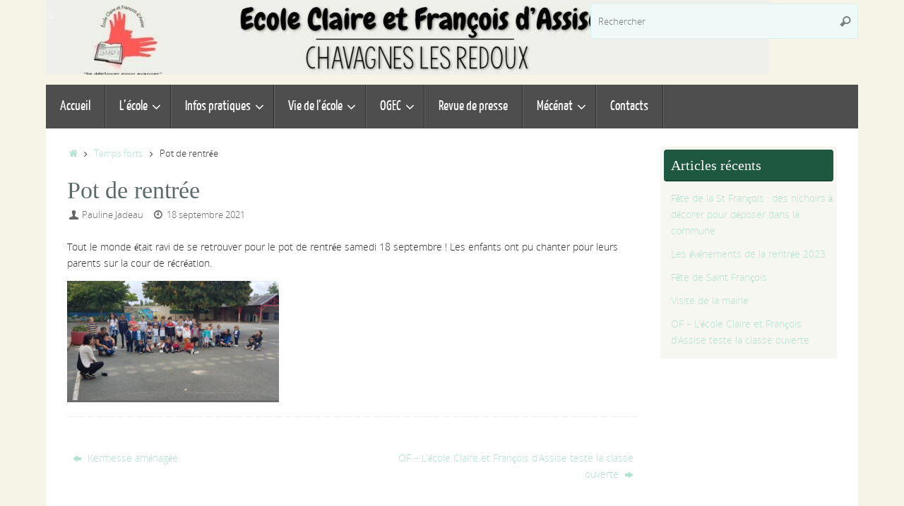

--- FILE ---
content_type: text/html; charset=UTF-8
request_url: https://chavagneslesredoux-cetfdassise.fr/2021/09/18/pot-de-rentree/
body_size: 12688
content:
<!DOCTYPE html>
<html lang="fr-FR">
<head>
<meta name="viewport" content="width=device-width, user-scalable=no, initial-scale=1.0, minimum-scale=1.0, maximum-scale=1.0">
<meta http-equiv="Content-Type" content="text/html; charset=UTF-8" />
<link rel="profile" href="https://gmpg.org/xfn/11" />
<link rel="pingback" href="" />
<title>Pot de rentrée</title>
<meta name='robots' content='max-image-preview:large' />
<link rel="alternate" type="application/rss+xml" title=" &raquo; Flux" href="https://chavagneslesredoux-cetfdassise.fr/feed/" />
<link rel="alternate" type="application/rss+xml" title=" &raquo; Flux des commentaires" href="https://chavagneslesredoux-cetfdassise.fr/comments/feed/" />
<link rel="alternate" title="oEmbed (JSON)" type="application/json+oembed" href="https://chavagneslesredoux-cetfdassise.fr/wp-json/oembed/1.0/embed?url=https%3A%2F%2Fchavagneslesredoux-cetfdassise.fr%2F2021%2F09%2F18%2Fpot-de-rentree%2F" />
<link rel="alternate" title="oEmbed (XML)" type="text/xml+oembed" href="https://chavagneslesredoux-cetfdassise.fr/wp-json/oembed/1.0/embed?url=https%3A%2F%2Fchavagneslesredoux-cetfdassise.fr%2F2021%2F09%2F18%2Fpot-de-rentree%2F&#038;format=xml" />
<style id='wp-img-auto-sizes-contain-inline-css' type='text/css'>
img:is([sizes=auto i],[sizes^="auto," i]){contain-intrinsic-size:3000px 1500px}
/*# sourceURL=wp-img-auto-sizes-contain-inline-css */
</style>
<style id='wp-emoji-styles-inline-css' type='text/css'>

	img.wp-smiley, img.emoji {
		display: inline !important;
		border: none !important;
		box-shadow: none !important;
		height: 1em !important;
		width: 1em !important;
		margin: 0 0.07em !important;
		vertical-align: -0.1em !important;
		background: none !important;
		padding: 0 !important;
	}
/*# sourceURL=wp-emoji-styles-inline-css */
</style>
<style id='wp-block-library-inline-css' type='text/css'>
:root{--wp-block-synced-color:#7a00df;--wp-block-synced-color--rgb:122,0,223;--wp-bound-block-color:var(--wp-block-synced-color);--wp-editor-canvas-background:#ddd;--wp-admin-theme-color:#007cba;--wp-admin-theme-color--rgb:0,124,186;--wp-admin-theme-color-darker-10:#006ba1;--wp-admin-theme-color-darker-10--rgb:0,107,160.5;--wp-admin-theme-color-darker-20:#005a87;--wp-admin-theme-color-darker-20--rgb:0,90,135;--wp-admin-border-width-focus:2px}@media (min-resolution:192dpi){:root{--wp-admin-border-width-focus:1.5px}}.wp-element-button{cursor:pointer}:root .has-very-light-gray-background-color{background-color:#eee}:root .has-very-dark-gray-background-color{background-color:#313131}:root .has-very-light-gray-color{color:#eee}:root .has-very-dark-gray-color{color:#313131}:root .has-vivid-green-cyan-to-vivid-cyan-blue-gradient-background{background:linear-gradient(135deg,#00d084,#0693e3)}:root .has-purple-crush-gradient-background{background:linear-gradient(135deg,#34e2e4,#4721fb 50%,#ab1dfe)}:root .has-hazy-dawn-gradient-background{background:linear-gradient(135deg,#faaca8,#dad0ec)}:root .has-subdued-olive-gradient-background{background:linear-gradient(135deg,#fafae1,#67a671)}:root .has-atomic-cream-gradient-background{background:linear-gradient(135deg,#fdd79a,#004a59)}:root .has-nightshade-gradient-background{background:linear-gradient(135deg,#330968,#31cdcf)}:root .has-midnight-gradient-background{background:linear-gradient(135deg,#020381,#2874fc)}:root{--wp--preset--font-size--normal:16px;--wp--preset--font-size--huge:42px}.has-regular-font-size{font-size:1em}.has-larger-font-size{font-size:2.625em}.has-normal-font-size{font-size:var(--wp--preset--font-size--normal)}.has-huge-font-size{font-size:var(--wp--preset--font-size--huge)}.has-text-align-center{text-align:center}.has-text-align-left{text-align:left}.has-text-align-right{text-align:right}.has-fit-text{white-space:nowrap!important}#end-resizable-editor-section{display:none}.aligncenter{clear:both}.items-justified-left{justify-content:flex-start}.items-justified-center{justify-content:center}.items-justified-right{justify-content:flex-end}.items-justified-space-between{justify-content:space-between}.screen-reader-text{border:0;clip-path:inset(50%);height:1px;margin:-1px;overflow:hidden;padding:0;position:absolute;width:1px;word-wrap:normal!important}.screen-reader-text:focus{background-color:#ddd;clip-path:none;color:#444;display:block;font-size:1em;height:auto;left:5px;line-height:normal;padding:15px 23px 14px;text-decoration:none;top:5px;width:auto;z-index:100000}html :where(.has-border-color){border-style:solid}html :where([style*=border-top-color]){border-top-style:solid}html :where([style*=border-right-color]){border-right-style:solid}html :where([style*=border-bottom-color]){border-bottom-style:solid}html :where([style*=border-left-color]){border-left-style:solid}html :where([style*=border-width]){border-style:solid}html :where([style*=border-top-width]){border-top-style:solid}html :where([style*=border-right-width]){border-right-style:solid}html :where([style*=border-bottom-width]){border-bottom-style:solid}html :where([style*=border-left-width]){border-left-style:solid}html :where(img[class*=wp-image-]){height:auto;max-width:100%}:where(figure){margin:0 0 1em}html :where(.is-position-sticky){--wp-admin--admin-bar--position-offset:var(--wp-admin--admin-bar--height,0px)}@media screen and (max-width:600px){html :where(.is-position-sticky){--wp-admin--admin-bar--position-offset:0px}}

/*# sourceURL=wp-block-library-inline-css */
</style><style id='global-styles-inline-css' type='text/css'>
:root{--wp--preset--aspect-ratio--square: 1;--wp--preset--aspect-ratio--4-3: 4/3;--wp--preset--aspect-ratio--3-4: 3/4;--wp--preset--aspect-ratio--3-2: 3/2;--wp--preset--aspect-ratio--2-3: 2/3;--wp--preset--aspect-ratio--16-9: 16/9;--wp--preset--aspect-ratio--9-16: 9/16;--wp--preset--color--black: #000000;--wp--preset--color--cyan-bluish-gray: #abb8c3;--wp--preset--color--white: #ffffff;--wp--preset--color--pale-pink: #f78da7;--wp--preset--color--vivid-red: #cf2e2e;--wp--preset--color--luminous-vivid-orange: #ff6900;--wp--preset--color--luminous-vivid-amber: #fcb900;--wp--preset--color--light-green-cyan: #7bdcb5;--wp--preset--color--vivid-green-cyan: #00d084;--wp--preset--color--pale-cyan-blue: #8ed1fc;--wp--preset--color--vivid-cyan-blue: #0693e3;--wp--preset--color--vivid-purple: #9b51e0;--wp--preset--gradient--vivid-cyan-blue-to-vivid-purple: linear-gradient(135deg,rgb(6,147,227) 0%,rgb(155,81,224) 100%);--wp--preset--gradient--light-green-cyan-to-vivid-green-cyan: linear-gradient(135deg,rgb(122,220,180) 0%,rgb(0,208,130) 100%);--wp--preset--gradient--luminous-vivid-amber-to-luminous-vivid-orange: linear-gradient(135deg,rgb(252,185,0) 0%,rgb(255,105,0) 100%);--wp--preset--gradient--luminous-vivid-orange-to-vivid-red: linear-gradient(135deg,rgb(255,105,0) 0%,rgb(207,46,46) 100%);--wp--preset--gradient--very-light-gray-to-cyan-bluish-gray: linear-gradient(135deg,rgb(238,238,238) 0%,rgb(169,184,195) 100%);--wp--preset--gradient--cool-to-warm-spectrum: linear-gradient(135deg,rgb(74,234,220) 0%,rgb(151,120,209) 20%,rgb(207,42,186) 40%,rgb(238,44,130) 60%,rgb(251,105,98) 80%,rgb(254,248,76) 100%);--wp--preset--gradient--blush-light-purple: linear-gradient(135deg,rgb(255,206,236) 0%,rgb(152,150,240) 100%);--wp--preset--gradient--blush-bordeaux: linear-gradient(135deg,rgb(254,205,165) 0%,rgb(254,45,45) 50%,rgb(107,0,62) 100%);--wp--preset--gradient--luminous-dusk: linear-gradient(135deg,rgb(255,203,112) 0%,rgb(199,81,192) 50%,rgb(65,88,208) 100%);--wp--preset--gradient--pale-ocean: linear-gradient(135deg,rgb(255,245,203) 0%,rgb(182,227,212) 50%,rgb(51,167,181) 100%);--wp--preset--gradient--electric-grass: linear-gradient(135deg,rgb(202,248,128) 0%,rgb(113,206,126) 100%);--wp--preset--gradient--midnight: linear-gradient(135deg,rgb(2,3,129) 0%,rgb(40,116,252) 100%);--wp--preset--font-size--small: 13px;--wp--preset--font-size--medium: 20px;--wp--preset--font-size--large: 36px;--wp--preset--font-size--x-large: 42px;--wp--preset--spacing--20: 0.44rem;--wp--preset--spacing--30: 0.67rem;--wp--preset--spacing--40: 1rem;--wp--preset--spacing--50: 1.5rem;--wp--preset--spacing--60: 2.25rem;--wp--preset--spacing--70: 3.38rem;--wp--preset--spacing--80: 5.06rem;--wp--preset--shadow--natural: 6px 6px 9px rgba(0, 0, 0, 0.2);--wp--preset--shadow--deep: 12px 12px 50px rgba(0, 0, 0, 0.4);--wp--preset--shadow--sharp: 6px 6px 0px rgba(0, 0, 0, 0.2);--wp--preset--shadow--outlined: 6px 6px 0px -3px rgb(255, 255, 255), 6px 6px rgb(0, 0, 0);--wp--preset--shadow--crisp: 6px 6px 0px rgb(0, 0, 0);}:where(.is-layout-flex){gap: 0.5em;}:where(.is-layout-grid){gap: 0.5em;}body .is-layout-flex{display: flex;}.is-layout-flex{flex-wrap: wrap;align-items: center;}.is-layout-flex > :is(*, div){margin: 0;}body .is-layout-grid{display: grid;}.is-layout-grid > :is(*, div){margin: 0;}:where(.wp-block-columns.is-layout-flex){gap: 2em;}:where(.wp-block-columns.is-layout-grid){gap: 2em;}:where(.wp-block-post-template.is-layout-flex){gap: 1.25em;}:where(.wp-block-post-template.is-layout-grid){gap: 1.25em;}.has-black-color{color: var(--wp--preset--color--black) !important;}.has-cyan-bluish-gray-color{color: var(--wp--preset--color--cyan-bluish-gray) !important;}.has-white-color{color: var(--wp--preset--color--white) !important;}.has-pale-pink-color{color: var(--wp--preset--color--pale-pink) !important;}.has-vivid-red-color{color: var(--wp--preset--color--vivid-red) !important;}.has-luminous-vivid-orange-color{color: var(--wp--preset--color--luminous-vivid-orange) !important;}.has-luminous-vivid-amber-color{color: var(--wp--preset--color--luminous-vivid-amber) !important;}.has-light-green-cyan-color{color: var(--wp--preset--color--light-green-cyan) !important;}.has-vivid-green-cyan-color{color: var(--wp--preset--color--vivid-green-cyan) !important;}.has-pale-cyan-blue-color{color: var(--wp--preset--color--pale-cyan-blue) !important;}.has-vivid-cyan-blue-color{color: var(--wp--preset--color--vivid-cyan-blue) !important;}.has-vivid-purple-color{color: var(--wp--preset--color--vivid-purple) !important;}.has-black-background-color{background-color: var(--wp--preset--color--black) !important;}.has-cyan-bluish-gray-background-color{background-color: var(--wp--preset--color--cyan-bluish-gray) !important;}.has-white-background-color{background-color: var(--wp--preset--color--white) !important;}.has-pale-pink-background-color{background-color: var(--wp--preset--color--pale-pink) !important;}.has-vivid-red-background-color{background-color: var(--wp--preset--color--vivid-red) !important;}.has-luminous-vivid-orange-background-color{background-color: var(--wp--preset--color--luminous-vivid-orange) !important;}.has-luminous-vivid-amber-background-color{background-color: var(--wp--preset--color--luminous-vivid-amber) !important;}.has-light-green-cyan-background-color{background-color: var(--wp--preset--color--light-green-cyan) !important;}.has-vivid-green-cyan-background-color{background-color: var(--wp--preset--color--vivid-green-cyan) !important;}.has-pale-cyan-blue-background-color{background-color: var(--wp--preset--color--pale-cyan-blue) !important;}.has-vivid-cyan-blue-background-color{background-color: var(--wp--preset--color--vivid-cyan-blue) !important;}.has-vivid-purple-background-color{background-color: var(--wp--preset--color--vivid-purple) !important;}.has-black-border-color{border-color: var(--wp--preset--color--black) !important;}.has-cyan-bluish-gray-border-color{border-color: var(--wp--preset--color--cyan-bluish-gray) !important;}.has-white-border-color{border-color: var(--wp--preset--color--white) !important;}.has-pale-pink-border-color{border-color: var(--wp--preset--color--pale-pink) !important;}.has-vivid-red-border-color{border-color: var(--wp--preset--color--vivid-red) !important;}.has-luminous-vivid-orange-border-color{border-color: var(--wp--preset--color--luminous-vivid-orange) !important;}.has-luminous-vivid-amber-border-color{border-color: var(--wp--preset--color--luminous-vivid-amber) !important;}.has-light-green-cyan-border-color{border-color: var(--wp--preset--color--light-green-cyan) !important;}.has-vivid-green-cyan-border-color{border-color: var(--wp--preset--color--vivid-green-cyan) !important;}.has-pale-cyan-blue-border-color{border-color: var(--wp--preset--color--pale-cyan-blue) !important;}.has-vivid-cyan-blue-border-color{border-color: var(--wp--preset--color--vivid-cyan-blue) !important;}.has-vivid-purple-border-color{border-color: var(--wp--preset--color--vivid-purple) !important;}.has-vivid-cyan-blue-to-vivid-purple-gradient-background{background: var(--wp--preset--gradient--vivid-cyan-blue-to-vivid-purple) !important;}.has-light-green-cyan-to-vivid-green-cyan-gradient-background{background: var(--wp--preset--gradient--light-green-cyan-to-vivid-green-cyan) !important;}.has-luminous-vivid-amber-to-luminous-vivid-orange-gradient-background{background: var(--wp--preset--gradient--luminous-vivid-amber-to-luminous-vivid-orange) !important;}.has-luminous-vivid-orange-to-vivid-red-gradient-background{background: var(--wp--preset--gradient--luminous-vivid-orange-to-vivid-red) !important;}.has-very-light-gray-to-cyan-bluish-gray-gradient-background{background: var(--wp--preset--gradient--very-light-gray-to-cyan-bluish-gray) !important;}.has-cool-to-warm-spectrum-gradient-background{background: var(--wp--preset--gradient--cool-to-warm-spectrum) !important;}.has-blush-light-purple-gradient-background{background: var(--wp--preset--gradient--blush-light-purple) !important;}.has-blush-bordeaux-gradient-background{background: var(--wp--preset--gradient--blush-bordeaux) !important;}.has-luminous-dusk-gradient-background{background: var(--wp--preset--gradient--luminous-dusk) !important;}.has-pale-ocean-gradient-background{background: var(--wp--preset--gradient--pale-ocean) !important;}.has-electric-grass-gradient-background{background: var(--wp--preset--gradient--electric-grass) !important;}.has-midnight-gradient-background{background: var(--wp--preset--gradient--midnight) !important;}.has-small-font-size{font-size: var(--wp--preset--font-size--small) !important;}.has-medium-font-size{font-size: var(--wp--preset--font-size--medium) !important;}.has-large-font-size{font-size: var(--wp--preset--font-size--large) !important;}.has-x-large-font-size{font-size: var(--wp--preset--font-size--x-large) !important;}
/*# sourceURL=global-styles-inline-css */
</style>

<style id='classic-theme-styles-inline-css' type='text/css'>
/*! This file is auto-generated */
.wp-block-button__link{color:#fff;background-color:#32373c;border-radius:9999px;box-shadow:none;text-decoration:none;padding:calc(.667em + 2px) calc(1.333em + 2px);font-size:1.125em}.wp-block-file__button{background:#32373c;color:#fff;text-decoration:none}
/*# sourceURL=/wp-includes/css/classic-themes.min.css */
</style>
<link rel='stylesheet' id='tempera-fonts-css' href='https://chavagneslesredoux-cetfdassise.fr/wp-content/themes/tempera/fonts/fontfaces.css?ver=1.8.3' type='text/css' media='all' />
<link rel='stylesheet' id='tempera-style-css' href='https://chavagneslesredoux-cetfdassise.fr/wp-content/themes/tempera/style.css?ver=1.8.3' type='text/css' media='all' />
<style id='tempera-style-inline-css' type='text/css'>
#header, #main, #topbar-inner { max-width: 1150px; } #container.one-column { } #container.two-columns-right #secondary { width:250px; float:right; } #container.two-columns-right #content { width:calc(100% - 280px); float:left; } #container.two-columns-left #primary { width:250px; float:left; } #container.two-columns-left #content { width:calc(100% - 280px); float:right; } #container.three-columns-right .sidey { width:125px; float:left; } #container.three-columns-right #primary { margin-left:15px; margin-right:15px; } #container.three-columns-right #content { width: calc(100% - 280px); float:left;} #container.three-columns-left .sidey { width:125px; float:left; } #container.three-columns-left #secondary {margin-left:15px; margin-right:15px; } #container.three-columns-left #content { width: calc(100% - 280px); float:right; } #container.three-columns-sided .sidey { width:125px; float:left; } #container.three-columns-sided #secondary { float:right; } #container.three-columns-sided #content { width: calc(100% - 310px); float:right; margin: 0 155px 0 -1150px; } body { font-family: "Open Sans Light"; } #content h1.entry-title a, #content h2.entry-title a, #content h1.entry-title , #content h2.entry-title { font-family: "Lucida Casual", "Comic Sans MS", cursive; } .widget-title, .widget-title a { font-family: "Brush Script MT", Phyllis, "Lucida Handwriting", cursive; } .entry-content h1, .entry-content h2, .entry-content h3, .entry-content h4, .entry-content h5, .entry-content h6, #comments #reply-title, .nivo-caption h2, #front-text1 h2, #front-text2 h2, .column-header-image, .column-header-noimage { font-family: "Yanone Kaffeesatz Light"; } #site-title span a { font-family: "Bebas Neue"; } #access ul li a, #access ul li a span { font-family: "Yanone Kaffeesatz Regular"; } body { color: #333333; background-color: #F5F4E7 } a { color: #b2e2d1; } a:hover,.entry-meta span a:hover, .comments-link a:hover { color: #2e534a; } #header { ; } #site-title span a { color:#418070; } #site-description { color:#444444; background-color: rgba(247,247,242,0.3); padding-left: 6px; } .socials a { background-color: #eee4e7; } .socials .socials-hover { background-color: #986f6e; } /* Main menu top level */ #access a, #nav-toggle span, li.menu-main-search .searchform input[type="search"] { color: #fff; } li.menu-main-search .searchform input[type="search"] { background-color: #666666; border-left-color: #303030; } #access, #nav-toggle {background-color: #4e4e4e; } #access > .menu > ul > li > a > span { border-color: #303030; -webkit-box-shadow: 1px 0 0 #666666; box-shadow: 1px 0 0 #666666; } /*.rtl #access > .menu > ul > li > a > span { -webkit-box-shadow: -1px 0 0 #666666; box-shadow: -1px 0 0 #666666; } */ #access a:hover {background-color: #5b5b5b; } #access ul li.current_page_item > a, #access ul li.current-menu-item > a, #access ul li.current_page_ancestor > a, #access ul li.current-menu-ancestor > a { background-color: #5b5b5b; } /* Main menu Submenus */ #access > .menu > ul > li > ul:before {border-bottom-color:#cfede4;} #access ul ul ul li:first-child:before { border-right-color:#cfede4;} #access ul ul li { background-color:#cfede4; border-top-color:#ddfbf2; border-bottom-color:#c4e2d9} #access ul ul li a{color:#6d5555} #access ul ul li a:hover{background:#ddfbf2} #access ul ul li.current_page_item > a, #access ul ul li.current-menu-item > a, #access ul ul li.current_page_ancestor > a, #access ul ul li.current-menu-ancestor > a { background-color:#ddfbf2; } #topbar { background-color: #dedbb2;border-bottom-color:#ffffda; box-shadow:3px 0 3px #b6b38a; } .topmenu ul li a, .topmenu .searchsubmit { color: #666666; } .topmenu ul li a:hover, .topmenu .searchform input[type="search"] { color: #666666; border-bottom-color: rgba( 107,107,107, 0.5); } #main { background-color: #FFFFFF; } #author-info, #entry-author-info, #content .page-title { border-color: #6b6b6b; background: #EEF9F8; } #entry-author-info #author-avatar, #author-info #author-avatar { ; } .sidey .widget-container { color: #333333; background-color: #f7f7f2; } .sidey .widget-title { color: #fff; background-color: #1e5840;border-color:#003018;} .sidey .widget-container a {} .sidey .widget-container a:hover {} .entry-content h1, .entry-content h2, .entry-content h3, .entry-content h4, .entry-content h5, .entry-content h6 { color: #3FB8AF; } .sticky .entry-header {border-color:#6b6b6b } .entry-title, .entry-title a { color: #5a6b6a; } .entry-title a:hover { color: #7FC7AF; } #content span.entry-format { color: #fff; background-color: #4e4e4e; } #footer { color: #fff; background-color: #7FC7AF; } #footer2 { color: #fff; background-color: #7b8181; } #footer a { ; } #footer a:hover { ; } #footer2 a, .footermenu ul li:after { color: #EDECD3; } #footer2 a:hover { color: #F5F4E7; } #footer .widget-container { color: #999; background-color: #FFFFFF; } #footer .widget-title { color: #7FC7AF; background-color: #dcd79c;border-color:#b4af74 } a.continue-reading-link, #cryout_ajax_more_trigger { color:#fff; background:#4e4e4e; border-bottom-color:#6b6b6b; } a.continue-reading-link:hover { border-bottom-color:#000000; } a.continue-reading-link i.crycon-right-dir {color:#6b6b6b} a.continue-reading-link:hover i.crycon-right-dir {color:#000000} .page-link a, .page-link > span > em {border-color:#D8F1EF} .columnmore a {background:#6b6b6b;color:#EEF9F8} .columnmore a:hover {background:#000000;} .button, #respond .form-submit input#submit, input[type="submit"], input[type="reset"] { background-color: #6b6b6b; } .button:hover, #respond .form-submit input#submit:hover { background-color: #000000; } .entry-content tr th, .entry-content thead th { color: #3FB8AF; } .entry-content table, .entry-content fieldset, .entry-content tr td, .entry-content tr th, .entry-content thead th { border-color: #D8F1EF; } .entry-content tr.even td { background-color: #EEF9F8 !important; } hr { border-color: #D8F1EF; } input[type="text"], input[type="password"], input[type="email"], textarea, select, input[type="color"],input[type="date"],input[type="datetime"],input[type="datetime-local"],input[type="month"],input[type="number"],input[type="range"], input[type="search"],input[type="tel"],input[type="time"],input[type="url"],input[type="week"] { background-color: #EEF9F8; border-color: #D8F1EF #D8F1EF; color: #333333; } input[type="submit"], input[type="reset"] { color: #FFFFFF; background-color: #6b6b6b; } input[type="text"]:hover, input[type="password"]:hover, input[type="email"]:hover, textarea:hover, input[type="color"]:hover, input[type="date"]:hover, input[type="datetime"]:hover, input[type="datetime-local"]:hover, input[type="month"]:hover, input[type="number"]:hover, input[type="range"]:hover, input[type="search"]:hover, input[type="tel"]:hover, input[type="time"]:hover, input[type="url"]:hover, input[type="week"]:hover { background-color: rgba(238,249,248,0.4); } .entry-content pre { border-color: #D8F1EF; border-bottom-color:#6b6b6b;} .entry-content code { background-color:#EEF9F8;} .entry-content blockquote { ; } abbr, acronym { border-color: #333333; } .comment-meta a { color: #333333; } #respond .form-allowed-tags { color: #999999; } .entry-meta .crycon-metas:before {color:#666;} .entry-meta span a, .comments-link a, .entry-meta {color:#666;} .entry-meta span a:hover, .comments-link a:hover {} .nav-next a:hover {} .nav-previous a:hover { } .pagination { border-color:#e4efee;} .pagination span, .pagination a { background:#EEF9F8; border-left-color:#d4dfde; border-right-color:#feffff; } .pagination a:hover { background: #f6ffff; } #searchform input[type="text"] {color:#999999;} .caption-accented .wp-caption { background-color:rgba(107,107,107,0.8); color:#FFFFFF} .tempera-image-one .entry-content img[class*='align'], .tempera-image-one .entry-summary img[class*='align'], .tempera-image-two .entry-content img[class*='align'], .tempera-image-two .entry-summary img[class*='align'], .tempera-image-one .entry-content [class*='wp-block'][class*='align'] img, .tempera-image-one .entry-summary [class*='wp-block'][class*='align'] img, .tempera-image-two .entry-content [class*='wp-block'][class*='align'] img, .tempera-image-two .entry-summary [class*='wp-block'][class*='align'] img { border-color:#6b6b6b;} html { font-size:14px; line-height:1.7; } .entry-content, .entry-summary, #frontpage blockquote { text-align:inherit; } .entry-content, .entry-summary, .widget-area { ; } #content h1.entry-title, #content h2.entry-title { font-size:34px ;} .widget-title, .widget-title a { font-size:20px ;} h1 { font-size: 2.526em; } h2 { font-size: 2.202em; } h3 { font-size: 1.878em; } h4 { font-size: 1.554em; } h5 { font-size: 1.23em; } h6 { font-size: 0.906em; } #site-title { font-size:38px ;} #access ul li a, li.menu-main-search .searchform input[type="search"] { font-size:20px ;} #respond .form-allowed-tags { display:none;} .nocomments, .nocomments2 {display:none;} .comments-link span { display:none;} #header-container > div { margin:20px 0 0 0px;} .entry-content p, .entry-content ul, .entry-content ol, .entry-content dd, .entry-content pre, .entry-content hr, .entry-summary p, .commentlist p { margin-bottom: 1.0em; } #toTop {background:#FFFFFF;margin-left:1300px;} #toTop:hover .crycon-back2top:before {color:#000000;} @media (max-width: 1195px) { #footer2 #toTop { position: relative; margin-left: auto !important; margin-right: auto !important; bottom: 0; display: block; width: 45px; border-radius: 4px 4px 0 0; opacity: 1; } } #main {margin-top:0px; } #forbottom {margin-left: 30px; margin-right: 30px;} #header-widget-area { width: 33%; } #branding { height:120px; } 
/* Tempera Custom CSS */
/*# sourceURL=tempera-style-inline-css */
</style>
<link rel='stylesheet' id='tempera-mobile-css' href='https://chavagneslesredoux-cetfdassise.fr/wp-content/themes/tempera/styles/style-mobile.css?ver=1.8.3' type='text/css' media='all' />
<script type="text/javascript" src="https://chavagneslesredoux-cetfdassise.fr/wp-includes/js/jquery/jquery.min.js?ver=3.7.1" id="jquery-core-js"></script>
<script type="text/javascript" src="https://chavagneslesredoux-cetfdassise.fr/wp-includes/js/jquery/jquery-migrate.min.js?ver=3.4.1" id="jquery-migrate-js"></script>
<link rel="https://api.w.org/" href="https://chavagneslesredoux-cetfdassise.fr/wp-json/" /><link rel="alternate" title="JSON" type="application/json" href="https://chavagneslesredoux-cetfdassise.fr/wp-json/wp/v2/posts/3634" /><meta name="generator" content="WordPress 6.9" />
<link rel="canonical" href="https://chavagneslesredoux-cetfdassise.fr/2021/09/18/pot-de-rentree/" />
<link rel='shortlink' href='https://chavagneslesredoux-cetfdassise.fr/?p=3634' />
	<!--[if lt IE 9]>
	<script>
	document.createElement('header');
	document.createElement('nav');
	document.createElement('section');
	document.createElement('article');
	document.createElement('aside');
	document.createElement('footer');
	</script>
	<![endif]-->
	</head>
<body data-rsssl=1 class="wp-singular post-template-default single single-post postid-3634 single-format-standard wp-theme-tempera tempera-image-one caption-simple tempera-comment-placeholders tempera-menu-left tempera-topbarhide">

	<a class="skip-link screen-reader-text" href="#main" title="Passer au contenu"> Passer au contenu </a>
	
<div id="wrapper" class="hfeed">
<div id="topbar" ><div id="topbar-inner">  </div></div>

<div id="header-full">
	<header id="header">
		<div id="masthead">
			<div id="branding" role="banner" >
				<img id="bg_image" alt="" title="" src="https://chavagneslesredoux-cetfdassise.fr/wp-content/uploads/2023/11/cropped-BANDEAU_SITE-chavagnes2.jpg"  />	<div id="header-container">
	<div><div id="site-title"><span> <a href="https://chavagneslesredoux-cetfdassise.fr/" title="" rel="home"></a> </span></div><div id="site-description" ></div></div></div>						<div id="header-widget-area">
			<ul class="yoyo">
				<li id="search-2" class="widget-container widget_search">
<form role="search" method="get" class="searchform" action="https://chavagneslesredoux-cetfdassise.fr/">
	<label>
		<span class="screen-reader-text">Recherche pour :</span>
		<input type="search" class="s" placeholder="Rechercher" value="" name="s" />
	</label>
	<button type="submit" class="searchsubmit"><span class="screen-reader-text">Rechercher</span><i class="crycon-search"></i></button>
</form>
</li>			</ul>
		</div>
					<div style="clear:both;"></div>
			</div><!-- #branding -->
			<button id="nav-toggle"><span>&nbsp;</span></button>
			<nav id="access" class="jssafe" role="navigation">
					<div class="skip-link screen-reader-text"><a href="#content" title="Passer au contenu">
		Passer au contenu	</a></div>
	<div class="menu"><ul id="prime_nav" class="menu"><li id="menu-item-8" class="menu-item menu-item-type-custom menu-item-object-custom menu-item-home menu-item-8"><a href="https://chavagneslesredoux-cetfdassise.fr/"><span>Accueil</span></a></li>
<li id="menu-item-9" class="menu-item menu-item-type-custom menu-item-object-custom menu-item-has-children menu-item-9"><a><span>L&#8217;école</span></a>
<ul class="sub-menu">
	<li id="menu-item-31" class="menu-item menu-item-type-post_type menu-item-object-page menu-item-31"><a href="https://chavagneslesredoux-cetfdassise.fr/equipe-educative/"><span>Equipe éducative</span></a></li>
	<li id="menu-item-34" class="menu-item menu-item-type-post_type menu-item-object-page menu-item-34"><a href="https://chavagneslesredoux-cetfdassise.fr/projet-detablissement/"><span>Projet d’établissement</span></a></li>
	<li id="menu-item-178" class="menu-item menu-item-type-taxonomy menu-item-object-category menu-item-178"><a href="https://chavagneslesredoux-cetfdassise.fr/category/pastorale-scolaire/"><span>Pastorale</span></a></li>
	<li id="menu-item-33" class="menu-item menu-item-type-post_type menu-item-object-page menu-item-33"><a href="https://chavagneslesredoux-cetfdassise.fr/locaux/"><span>Locaux</span></a></li>
</ul>
</li>
<li id="menu-item-10" class="menu-item menu-item-type-custom menu-item-object-custom menu-item-has-children menu-item-10"><a><span>Infos pratiques</span></a>
<ul class="sub-menu">
	<li id="menu-item-32" class="menu-item menu-item-type-post_type menu-item-object-page menu-item-32"><a href="https://chavagneslesredoux-cetfdassise.fr/inscriptions/"><span>Inscriptions</span></a></li>
	<li id="menu-item-35" class="menu-item menu-item-type-post_type menu-item-object-page menu-item-35"><a href="https://chavagneslesredoux-cetfdassise.fr/restauration-scolaire-et-accueil-periscolaire/"><span>Restauration scolaire et accueil périscolaire</span></a></li>
</ul>
</li>
<li id="menu-item-11" class="menu-item menu-item-type-custom menu-item-object-custom menu-item-has-children menu-item-11"><a><span>Vie de l&#8217;école</span></a>
<ul class="sub-menu">
	<li id="menu-item-36" class="menu-item menu-item-type-taxonomy menu-item-object-category menu-item-has-children menu-item-36"><a href="https://chavagneslesredoux-cetfdassise.fr/category/les-classes/"><span>Les classes</span></a>
	<ul class="sub-menu">
		<li id="menu-item-39" class="menu-item menu-item-type-taxonomy menu-item-object-category menu-item-39"><a href="https://chavagneslesredoux-cetfdassise.fr/category/les-classes/tps-ps-ms-gs/"><span>PS-MS-CE1-CE2</span></a></li>
		<li id="menu-item-37" class="menu-item menu-item-type-taxonomy menu-item-object-category menu-item-37"><a href="https://chavagneslesredoux-cetfdassise.fr/category/les-classes/cm1-cm2/"><span>GS-CP-CM1-CM2</span></a></li>
	</ul>
</li>
	<li id="menu-item-41" class="menu-item menu-item-type-taxonomy menu-item-object-category current-post-ancestor current-menu-parent current-post-parent menu-item-41"><a href="https://chavagneslesredoux-cetfdassise.fr/category/temps-forts/"><span>Temps forts</span></a></li>
</ul>
</li>
<li id="menu-item-40" class="menu-item menu-item-type-taxonomy menu-item-object-category menu-item-has-children menu-item-40"><a href="https://chavagneslesredoux-cetfdassise.fr/category/ogec/"><span>OGEC</span></a>
<ul class="sub-menu">
	<li id="menu-item-646" class="menu-item menu-item-type-taxonomy menu-item-object-category menu-item-646"><a href="https://chavagneslesredoux-cetfdassise.fr/category/ogec/journal-de-lecole/"><span>Journal de l&#8217;école</span></a></li>
	<li id="menu-item-651" class="menu-item menu-item-type-taxonomy menu-item-object-category menu-item-651"><a href="https://chavagneslesredoux-cetfdassise.fr/category/ogec/manifestations/"><span>Manifestations</span></a></li>
</ul>
</li>
<li id="menu-item-1214" class="menu-item menu-item-type-custom menu-item-object-custom menu-item-1214"><a href="https://chavagneslesredoux-cetfdassise.fr/category/revue-de-presse/"><span>Revue de presse</span></a></li>
<li id="menu-item-3726" class="menu-item menu-item-type-custom menu-item-object-custom menu-item-has-children menu-item-3726"><a href="https://chavagneslesredoux-cetfdassise.fr/mecenat/"><span>Mécénat</span></a>
<ul class="sub-menu">
	<li id="menu-item-3752" class="menu-item menu-item-type-post_type menu-item-object-page menu-item-3752"><a href="https://chavagneslesredoux-cetfdassise.fr/mecenat/"><span>Mécénat</span></a></li>
</ul>
</li>
<li id="menu-item-44" class="menu-item menu-item-type-post_type menu-item-object-page menu-item-44"><a href="https://chavagneslesredoux-cetfdassise.fr/contacts/"><span>Contacts</span></a></li>
</ul></div>			</nav><!-- #access -->
		</div><!-- #masthead -->
	</header><!-- #header -->
</div><!-- #header-full -->

<div style="clear:both;height:0;"> </div>

<div id="main" class="main">
			<div  id="forbottom" >
		
		<div style="clear:both;"> </div>

		
		<section id="container" class="two-columns-right">
			<div id="content" role="main">
			<div class="breadcrumbs"><a href="https://chavagneslesredoux-cetfdassise.fr"><i class="crycon-homebread"></i><span class="screen-reader-text">Accueil</span></a><i class="crycon-angle-right"></i> <a href="https://chavagneslesredoux-cetfdassise.fr/category/temps-forts/">Temps forts</a> <i class="crycon-angle-right"></i> <span class="current">Pot de rentrée</span></div><!--breadcrumbs-->

				<div id="post-3634" class="post-3634 post type-post status-publish format-standard has-post-thumbnail hentry category-temps-forts">
					<h1 class="entry-title">Pot de rentrée</h1>
										<div class="entry-meta">
						<span class="author vcard" ><i class="crycon-author crycon-metas" title="Auteur/autrice "></i>
					<a class="url fn n" rel="author" href="https://chavagneslesredoux-cetfdassise.fr/author/directioncfa-clr/" title="Voir toutes les publications de Pauline Jadeau">Pauline Jadeau</a></span><span><i class="crycon-time crycon-metas" title="Date"></i>
				<time class="onDate date published" datetime="2021-09-18T15:36:10+02:00">
					<a href="https://chavagneslesredoux-cetfdassise.fr/2021/09/18/pot-de-rentree/" rel="bookmark">18 septembre 2021</a>
				</time>
			   </span><time class="updated"  datetime="2021-10-14T15:44:44+02:00">14 octobre 2021</time>					</div><!-- .entry-meta -->

					<div class="entry-content">
						<p>Tout le monde était ravi de se retrouver pour le pot de rentrée samedi 18 septembre ! Les enfants ont pu chanter pour leurs parents sur la cour de récréation.</p>
<p><a href="https://chavagneslesredoux-cetfdassise.fr/wp-content/uploads/2021/10/20210918_115042.jpg"><img fetchpriority="high" decoding="async" class="alignnone size-medium wp-image-3592" src="https://chavagneslesredoux-cetfdassise.fr/wp-content/uploads/2021/10/20210918_115042-300x169.jpg" alt="" width="300" height="169" srcset="https://chavagneslesredoux-cetfdassise.fr/wp-content/uploads/2021/10/20210918_115042-300x169.jpg 300w, https://chavagneslesredoux-cetfdassise.fr/wp-content/uploads/2021/10/20210918_115042-768x432.jpg 768w, https://chavagneslesredoux-cetfdassise.fr/wp-content/uploads/2021/10/20210918_115042-150x84.jpg 150w, https://chavagneslesredoux-cetfdassise.fr/wp-content/uploads/2021/10/20210918_115042.jpg 1024w" sizes="(max-width: 300px) 100vw, 300px" /></a></p>
											</div><!-- .entry-content -->


					<footer class="entry-meta">
																	</footer><!-- .entry-meta -->
				</div><!-- #post-## -->

				<div id="nav-below" class="navigation">
					<div class="nav-previous"><a href="https://chavagneslesredoux-cetfdassise.fr/2021/07/03/kermesse-amenagee/" rel="prev"><i class="meta-nav-prev"></i> Kermesse aménagée</a></div>
					<div class="nav-next"><a href="https://chavagneslesredoux-cetfdassise.fr/2021/09/18/of-lecole-claire-et-francois-dassise-teste-la-classe-ouverte/" rel="next">OF &#8211; L&#8217;école Claire et François d&#8217;Assise teste la classe ouverte <i class="meta-nav-next"></i></a></div>
				</div><!-- #nav-below -->

				 <div id="comments" class="hideme"> 	<p class="nocomments">Les commentaires sont fermés.</p>
	</div><!-- #comments -->


						</div><!-- #content -->
			<div id="secondary" class="widget-area sidey" role="complementary">
		
			<ul class="xoxo">
								
		<li id="recent-posts-2" class="widget-container widget_recent_entries">
		<h3 class="widget-title">Articles récents</h3>
		<ul>
											<li>
					<a href="https://chavagneslesredoux-cetfdassise.fr/2024/10/15/fete-de-la-st-francois-des-nichoirs-a-decorer-pour-deposer-dans-la-commune/">Fête de la St François : des nichoirs à décorer pour déposer dans la commune</a>
									</li>
											<li>
					<a href="https://chavagneslesredoux-cetfdassise.fr/2023/11/12/les-evenements-de-la-rentree-2023/">Les événements de la rentrée 2023</a>
									</li>
											<li>
					<a href="https://chavagneslesredoux-cetfdassise.fr/2021/10/04/fete-de-saint-francois/">Fête de Saint François</a>
									</li>
											<li>
					<a href="https://chavagneslesredoux-cetfdassise.fr/2021/09/20/visite-de-la-mairie-2/">Visite de la mairie</a>
									</li>
											<li>
					<a href="https://chavagneslesredoux-cetfdassise.fr/2021/09/18/of-lecole-claire-et-francois-dassise-teste-la-classe-ouverte/">OF &#8211; L&#8217;école Claire et François d&#8217;Assise teste la classe ouverte</a>
									</li>
					</ul>

		</li>			</ul>

			
		</div>
		</section><!-- #container -->

	<div style="clear:both;"></div>
	</div> <!-- #forbottom -->


	<footer id="footer" role="contentinfo">
		<div id="colophon">
		
			

			<div id="footer-widget-area"  role="complementary"  class="footerthree" >

				<div id="first" class="widget-area">
					<ul class="xoxo">
						<li id="tag_cloud-2" class="widget-container widget_tag_cloud"><h3 class="widget-title">Mots clés</h3><div class="tagcloud"><a href="https://chavagneslesredoux-cetfdassise.fr/tag/100e-jour/" class="tag-cloud-link tag-link-65 tag-link-position-1" style="font-size: 8pt;" aria-label="100e jour (1 élément)">100e jour</a>
<a href="https://chavagneslesredoux-cetfdassise.fr/tag/aliments/" class="tag-cloud-link tag-link-39 tag-link-position-2" style="font-size: 8pt;" aria-label="aliments (1 élément)">aliments</a>
<a href="https://chavagneslesredoux-cetfdassise.fr/tag/art/" class="tag-cloud-link tag-link-68 tag-link-position-3" style="font-size: 8pt;" aria-label="art (1 élément)">art</a>
<a href="https://chavagneslesredoux-cetfdassise.fr/tag/arts-plastiques/" class="tag-cloud-link tag-link-34 tag-link-position-4" style="font-size: 8pt;" aria-label="arts plastiques (1 élément)">arts plastiques</a>
<a href="https://chavagneslesredoux-cetfdassise.fr/tag/bibliotheque/" class="tag-cloud-link tag-link-40 tag-link-position-5" style="font-size: 22pt;" aria-label="bibliothèque (2 éléments)">bibliothèque</a>
<a href="https://chavagneslesredoux-cetfdassise.fr/tag/bienvenue/" class="tag-cloud-link tag-link-20 tag-link-position-6" style="font-size: 8pt;" aria-label="bienvenue (1 élément)">bienvenue</a>
<a href="https://chavagneslesredoux-cetfdassise.fr/tag/chantemai/" class="tag-cloud-link tag-link-49 tag-link-position-7" style="font-size: 8pt;" aria-label="chantemai (1 élément)">chantemai</a>
<a href="https://chavagneslesredoux-cetfdassise.fr/tag/cirque/" class="tag-cloud-link tag-link-66 tag-link-position-8" style="font-size: 8pt;" aria-label="cirque (1 élément)">cirque</a>
<a href="https://chavagneslesredoux-cetfdassise.fr/tag/eps/" class="tag-cloud-link tag-link-35 tag-link-position-9" style="font-size: 8pt;" aria-label="EPS (1 élément)">EPS</a>
<a href="https://chavagneslesredoux-cetfdassise.fr/tag/gs/" class="tag-cloud-link tag-link-67 tag-link-position-10" style="font-size: 8pt;" aria-label="GS (1 élément)">GS</a>
<a href="https://chavagneslesredoux-cetfdassise.fr/tag/gym/" class="tag-cloud-link tag-link-48 tag-link-position-11" style="font-size: 8pt;" aria-label="gym (1 élément)">gym</a>
<a href="https://chavagneslesredoux-cetfdassise.fr/tag/hand/" class="tag-cloud-link tag-link-36 tag-link-position-12" style="font-size: 8pt;" aria-label="Hand (1 élément)">Hand</a>
<a href="https://chavagneslesredoux-cetfdassise.fr/tag/handball/" class="tag-cloud-link tag-link-29 tag-link-position-13" style="font-size: 22pt;" aria-label="handball (2 éléments)">handball</a>
<a href="https://chavagneslesredoux-cetfdassise.fr/tag/journal/" class="tag-cloud-link tag-link-79 tag-link-position-14" style="font-size: 8pt;" aria-label="Journal (1 élément)">Journal</a>
<a href="https://chavagneslesredoux-cetfdassise.fr/tag/journal-fevrier-2017/" class="tag-cloud-link tag-link-57 tag-link-position-15" style="font-size: 8pt;" aria-label="Journal février 2017 (1 élément)">Journal février 2017</a>
<a href="https://chavagneslesredoux-cetfdassise.fr/tag/journal-fevrier-2019/" class="tag-cloud-link tag-link-73 tag-link-position-16" style="font-size: 8pt;" aria-label="Journal février 2019 (1 élément)">Journal février 2019</a>
<a href="https://chavagneslesredoux-cetfdassise.fr/tag/journal-fevrier-2020/" class="tag-cloud-link tag-link-78 tag-link-position-17" style="font-size: 8pt;" aria-label="Journal Février 2020 (1 élément)">Journal Février 2020</a>
<a href="https://chavagneslesredoux-cetfdassise.fr/tag/journal-juillet-2019/" class="tag-cloud-link tag-link-74 tag-link-position-18" style="font-size: 8pt;" aria-label="JOURNAL JUILLET 2019 (1 élément)">JOURNAL JUILLET 2019</a>
<a href="https://chavagneslesredoux-cetfdassise.fr/tag/musique-chant/" class="tag-cloud-link tag-link-42 tag-link-position-19" style="font-size: 22pt;" aria-label="musique chant (2 éléments)">musique chant</a>
<a href="https://chavagneslesredoux-cetfdassise.fr/tag/poemes/" class="tag-cloud-link tag-link-41 tag-link-position-20" style="font-size: 8pt;" aria-label="poèmes (1 élément)">poèmes</a>
<a href="https://chavagneslesredoux-cetfdassise.fr/tag/prevention/" class="tag-cloud-link tag-link-45 tag-link-position-21" style="font-size: 8pt;" aria-label="prévention (1 élément)">prévention</a>
<a href="https://chavagneslesredoux-cetfdassise.fr/tag/prevention-routiere/" class="tag-cloud-link tag-link-69 tag-link-position-22" style="font-size: 8pt;" aria-label="prévention routière (1 élément)">prévention routière</a>
<a href="https://chavagneslesredoux-cetfdassise.fr/tag/rencontre-afrique/" class="tag-cloud-link tag-link-47 tag-link-position-23" style="font-size: 8pt;" aria-label="rencontre Afrique (1 élément)">rencontre Afrique</a>
<a href="https://chavagneslesredoux-cetfdassise.fr/tag/rentree/" class="tag-cloud-link tag-link-19 tag-link-position-24" style="font-size: 22pt;" aria-label="rentrée (2 éléments)">rentrée</a>
<a href="https://chavagneslesredoux-cetfdassise.fr/tag/routiere/" class="tag-cloud-link tag-link-46 tag-link-position-25" style="font-size: 8pt;" aria-label="routière (1 élément)">routière</a>
<a href="https://chavagneslesredoux-cetfdassise.fr/tag/saint-francois/" class="tag-cloud-link tag-link-44 tag-link-position-26" style="font-size: 8pt;" aria-label="saint-françois (1 élément)">saint-françois</a>
<a href="https://chavagneslesredoux-cetfdassise.fr/tag/sport/" class="tag-cloud-link tag-link-43 tag-link-position-27" style="font-size: 8pt;" aria-label="sport (1 élément)">sport</a></div>
</li>					</ul>
				</div><!-- #first .widget-area -->

				<div id="second" class="widget-area">
					<ul class="xoxo">
						<li id="categories-2" class="widget-container widget_categories"><h3 class="widget-title">Catégories</h3><form action="https://chavagneslesredoux-cetfdassise.fr" method="get"><label class="screen-reader-text" for="cat">Catégories</label><select  name='cat' id='cat' class='postform'>
	<option value='-1'>Sélectionner une catégorie</option>
	<option class="level-0" value="5">Les classes</option>
	<option class="level-1" value="7">&nbsp;&nbsp;&nbsp;Cycle 1</option>
	<option class="level-2" value="25">&nbsp;&nbsp;&nbsp;&nbsp;&nbsp;&nbsp;Cahier de vie</option>
	<option class="level-1" value="8">&nbsp;&nbsp;&nbsp;Cycle 2</option>
	<option class="level-2" value="23">&nbsp;&nbsp;&nbsp;&nbsp;&nbsp;&nbsp;Vie de la classe</option>
	<option class="level-1" value="9">&nbsp;&nbsp;&nbsp;Cycle 3</option>
	<option class="level-2" value="21">&nbsp;&nbsp;&nbsp;&nbsp;&nbsp;&nbsp;Vie de la classe</option>
	<option class="level-0" value="1">Non classé</option>
	<option class="level-0" value="4">OGEC</option>
	<option class="level-1" value="52">&nbsp;&nbsp;&nbsp;Journal de l&#8217;école</option>
	<option class="level-1" value="53">&nbsp;&nbsp;&nbsp;Manifestations</option>
	<option class="level-0" value="28">Pastorale scolaire</option>
	<option class="level-0" value="71">Revue de presse</option>
	<option class="level-0" value="6">Temps forts</option>
	<option class="level-0" value="81">TRAVAIL A LA MAISON</option>
	<option class="level-1" value="83">&nbsp;&nbsp;&nbsp;CE1</option>
	<option class="level-1" value="84">&nbsp;&nbsp;&nbsp;CE2</option>
	<option class="level-1" value="85">&nbsp;&nbsp;&nbsp;CM</option>
	<option class="level-1" value="82">&nbsp;&nbsp;&nbsp;CP</option>
	<option class="level-1" value="86">&nbsp;&nbsp;&nbsp;GS</option>
	<option class="level-1" value="87">&nbsp;&nbsp;&nbsp;PS-MS</option>
</select>
</form><script type="text/javascript">
/* <![CDATA[ */

( ( dropdownId ) => {
	const dropdown = document.getElementById( dropdownId );
	function onSelectChange() {
		setTimeout( () => {
			if ( 'escape' === dropdown.dataset.lastkey ) {
				return;
			}
			if ( dropdown.value && parseInt( dropdown.value ) > 0 && dropdown instanceof HTMLSelectElement ) {
				dropdown.parentElement.submit();
			}
		}, 250 );
	}
	function onKeyUp( event ) {
		if ( 'Escape' === event.key ) {
			dropdown.dataset.lastkey = 'escape';
		} else {
			delete dropdown.dataset.lastkey;
		}
	}
	function onClick() {
		delete dropdown.dataset.lastkey;
	}
	dropdown.addEventListener( 'keyup', onKeyUp );
	dropdown.addEventListener( 'click', onClick );
	dropdown.addEventListener( 'change', onSelectChange );
})( "cat" );

//# sourceURL=WP_Widget_Categories%3A%3Awidget
/* ]]> */
</script>
</li>					</ul>
				</div><!-- #second .widget-area -->

				<div id="third" class="widget-area">
					<ul class="xoxo">
						<li id="black-studio-tinymce-2" class="widget-container widget_black_studio_tinymce"><h3 class="widget-title">Liens</h3><div class="textwidget"><p><a href="http://ddec85.org/" target="_blank" rel="noopener">Enseignement Catholique de Vendée</a></p>
<p><a href="http://www.chavagneslesredoux.fr/" target="_blank" rel="noopener">Notre commune</a></p>
<p><a href="http://www.collegesaintexupery-pouzauges.fr/">Collège</a></p>
<p><a href="https://www.doyenne-pouzauges-chataigneraie.org/p-st-antoine.php">Paroisse</a></p>
</div></li>					</ul>
				</div><!-- #third .widget-area -->

			</div><!-- #footer-widget-area -->
			
		</div><!-- #colophon -->

		<div id="footer2">
		
			<div id="toTop"><i class="crycon-back2top"></i> </div><nav class="footermenu"><ul id="menu-menu-principal" class="menu"><li class="menu-item menu-item-type-custom menu-item-object-custom menu-item-home menu-item-8"><a href="https://chavagneslesredoux-cetfdassise.fr/">Accueil</a></li>
<li class="menu-item menu-item-type-custom menu-item-object-custom menu-item-9"><a>L&#8217;école</a></li>
<li class="menu-item menu-item-type-custom menu-item-object-custom menu-item-10"><a>Infos pratiques</a></li>
<li class="menu-item menu-item-type-custom menu-item-object-custom menu-item-11"><a>Vie de l&#8217;école</a></li>
<li class="menu-item menu-item-type-taxonomy menu-item-object-category menu-item-40"><a href="https://chavagneslesredoux-cetfdassise.fr/category/ogec/">OGEC</a></li>
<li class="menu-item menu-item-type-custom menu-item-object-custom menu-item-1214"><a href="https://chavagneslesredoux-cetfdassise.fr/category/revue-de-presse/">Revue de presse</a></li>
<li class="menu-item menu-item-type-custom menu-item-object-custom menu-item-3726"><a href="https://chavagneslesredoux-cetfdassise.fr/mecenat/">Mécénat</a></li>
<li class="menu-item menu-item-type-post_type menu-item-object-page menu-item-44"><a href="https://chavagneslesredoux-cetfdassise.fr/contacts/">Contacts</a></li>
</ul></nav>	<span style="display:block;float:right;text-align:right;padding:0 20px 5px;font-size:.9em;">
	Fièrement propulsé par <a target="_blank" href="http://www.cryoutcreations.eu" title="Tempera Theme by Cryout Creations">Tempera</a> &amp; <a target="_blank" href="http://wordpress.org/"
			title="Plate-forme de publication personnelle à la pointe de la sémantique">  WordPress.		</a>
	</span><!-- #site-info -->
				
		</div><!-- #footer2 -->

	</footer><!-- #footer -->

	</div><!-- #main -->
</div><!-- #wrapper -->


<script type="speculationrules">
{"prefetch":[{"source":"document","where":{"and":[{"href_matches":"/*"},{"not":{"href_matches":["/wp-*.php","/wp-admin/*","/wp-content/uploads/*","/wp-content/*","/wp-content/plugins/*","/wp-content/themes/tempera/*","/*\\?(.+)"]}},{"not":{"selector_matches":"a[rel~=\"nofollow\"]"}},{"not":{"selector_matches":".no-prefetch, .no-prefetch a"}}]},"eagerness":"conservative"}]}
</script>
<script type="text/javascript" id="tempera-frontend-js-extra">
/* <![CDATA[ */
var tempera_settings = {"mobile":"1","fitvids":"1","contentwidth":"900"};
//# sourceURL=tempera-frontend-js-extra
/* ]]> */
</script>
<script type="text/javascript" src="https://chavagneslesredoux-cetfdassise.fr/wp-content/themes/tempera/js/frontend.js?ver=1.8.3" id="tempera-frontend-js"></script>
<script type="text/javascript" src="https://chavagneslesredoux-cetfdassise.fr/wp-includes/js/comment-reply.min.js?ver=6.9" id="comment-reply-js" async="async" data-wp-strategy="async" fetchpriority="low"></script>
<script id="wp-emoji-settings" type="application/json">
{"baseUrl":"https://s.w.org/images/core/emoji/17.0.2/72x72/","ext":".png","svgUrl":"https://s.w.org/images/core/emoji/17.0.2/svg/","svgExt":".svg","source":{"concatemoji":"https://chavagneslesredoux-cetfdassise.fr/wp-includes/js/wp-emoji-release.min.js?ver=6.9"}}
</script>
<script type="module">
/* <![CDATA[ */
/*! This file is auto-generated */
const a=JSON.parse(document.getElementById("wp-emoji-settings").textContent),o=(window._wpemojiSettings=a,"wpEmojiSettingsSupports"),s=["flag","emoji"];function i(e){try{var t={supportTests:e,timestamp:(new Date).valueOf()};sessionStorage.setItem(o,JSON.stringify(t))}catch(e){}}function c(e,t,n){e.clearRect(0,0,e.canvas.width,e.canvas.height),e.fillText(t,0,0);t=new Uint32Array(e.getImageData(0,0,e.canvas.width,e.canvas.height).data);e.clearRect(0,0,e.canvas.width,e.canvas.height),e.fillText(n,0,0);const a=new Uint32Array(e.getImageData(0,0,e.canvas.width,e.canvas.height).data);return t.every((e,t)=>e===a[t])}function p(e,t){e.clearRect(0,0,e.canvas.width,e.canvas.height),e.fillText(t,0,0);var n=e.getImageData(16,16,1,1);for(let e=0;e<n.data.length;e++)if(0!==n.data[e])return!1;return!0}function u(e,t,n,a){switch(t){case"flag":return n(e,"\ud83c\udff3\ufe0f\u200d\u26a7\ufe0f","\ud83c\udff3\ufe0f\u200b\u26a7\ufe0f")?!1:!n(e,"\ud83c\udde8\ud83c\uddf6","\ud83c\udde8\u200b\ud83c\uddf6")&&!n(e,"\ud83c\udff4\udb40\udc67\udb40\udc62\udb40\udc65\udb40\udc6e\udb40\udc67\udb40\udc7f","\ud83c\udff4\u200b\udb40\udc67\u200b\udb40\udc62\u200b\udb40\udc65\u200b\udb40\udc6e\u200b\udb40\udc67\u200b\udb40\udc7f");case"emoji":return!a(e,"\ud83e\u1fac8")}return!1}function f(e,t,n,a){let r;const o=(r="undefined"!=typeof WorkerGlobalScope&&self instanceof WorkerGlobalScope?new OffscreenCanvas(300,150):document.createElement("canvas")).getContext("2d",{willReadFrequently:!0}),s=(o.textBaseline="top",o.font="600 32px Arial",{});return e.forEach(e=>{s[e]=t(o,e,n,a)}),s}function r(e){var t=document.createElement("script");t.src=e,t.defer=!0,document.head.appendChild(t)}a.supports={everything:!0,everythingExceptFlag:!0},new Promise(t=>{let n=function(){try{var e=JSON.parse(sessionStorage.getItem(o));if("object"==typeof e&&"number"==typeof e.timestamp&&(new Date).valueOf()<e.timestamp+604800&&"object"==typeof e.supportTests)return e.supportTests}catch(e){}return null}();if(!n){if("undefined"!=typeof Worker&&"undefined"!=typeof OffscreenCanvas&&"undefined"!=typeof URL&&URL.createObjectURL&&"undefined"!=typeof Blob)try{var e="postMessage("+f.toString()+"("+[JSON.stringify(s),u.toString(),c.toString(),p.toString()].join(",")+"));",a=new Blob([e],{type:"text/javascript"});const r=new Worker(URL.createObjectURL(a),{name:"wpTestEmojiSupports"});return void(r.onmessage=e=>{i(n=e.data),r.terminate(),t(n)})}catch(e){}i(n=f(s,u,c,p))}t(n)}).then(e=>{for(const n in e)a.supports[n]=e[n],a.supports.everything=a.supports.everything&&a.supports[n],"flag"!==n&&(a.supports.everythingExceptFlag=a.supports.everythingExceptFlag&&a.supports[n]);var t;a.supports.everythingExceptFlag=a.supports.everythingExceptFlag&&!a.supports.flag,a.supports.everything||((t=a.source||{}).concatemoji?r(t.concatemoji):t.wpemoji&&t.twemoji&&(r(t.twemoji),r(t.wpemoji)))});
//# sourceURL=https://chavagneslesredoux-cetfdassise.fr/wp-includes/js/wp-emoji-loader.min.js
/* ]]> */
</script>
	<script type="text/javascript">
	var cryout_global_content_width = 900;
	var cryout_toTop_offset = 1150;
			</script>     <script type="text/javascript">
        jQuery(document).ready(function ($) {

            for (let i = 0; i < document.forms.length; ++i) {
                let form = document.forms[i];
				if ($(form).attr("method") != "get") { $(form).append('<input type="hidden" name="sbjhaJ_NPGH" value="JU0ZjSa" />'); }
if ($(form).attr("method") != "get") { $(form).append('<input type="hidden" name="ekdBpgMcxI" value="5Ti*AnzU3h4Y.g" />'); }
if ($(form).attr("method") != "get") { $(form).append('<input type="hidden" name="cUuqY-zLBJDTSin" value="s8lhnz]uTORY" />'); }
if ($(form).attr("method") != "get") { $(form).append('<input type="hidden" name="PkVidqTze" value="OfglWwXxpcI" />'); }
            }

            $(document).on('submit', 'form', function () {
				if ($(this).attr("method") != "get") { $(this).append('<input type="hidden" name="sbjhaJ_NPGH" value="JU0ZjSa" />'); }
if ($(this).attr("method") != "get") { $(this).append('<input type="hidden" name="ekdBpgMcxI" value="5Ti*AnzU3h4Y.g" />'); }
if ($(this).attr("method") != "get") { $(this).append('<input type="hidden" name="cUuqY-zLBJDTSin" value="s8lhnz]uTORY" />'); }
if ($(this).attr("method") != "get") { $(this).append('<input type="hidden" name="PkVidqTze" value="OfglWwXxpcI" />'); }
                return true;
            });

            jQuery.ajaxSetup({
                beforeSend: function (e, data) {

                    if (data.type !== 'POST') return;

                    if (typeof data.data === 'object' && data.data !== null) {
						data.data.append("sbjhaJ_NPGH", "JU0ZjSa");
data.data.append("ekdBpgMcxI", "5Ti*AnzU3h4Y.g");
data.data.append("cUuqY-zLBJDTSin", "s8lhnz]uTORY");
data.data.append("PkVidqTze", "OfglWwXxpcI");
                    }
                    else {
                        data.data = data.data + '&sbjhaJ_NPGH=JU0ZjSa&ekdBpgMcxI=5Ti*AnzU3h4Y.g&cUuqY-zLBJDTSin=s8lhnz]uTORY&PkVidqTze=OfglWwXxpcI';
                    }
                }
            });

        });
    </script>
	
</body>
</html>
